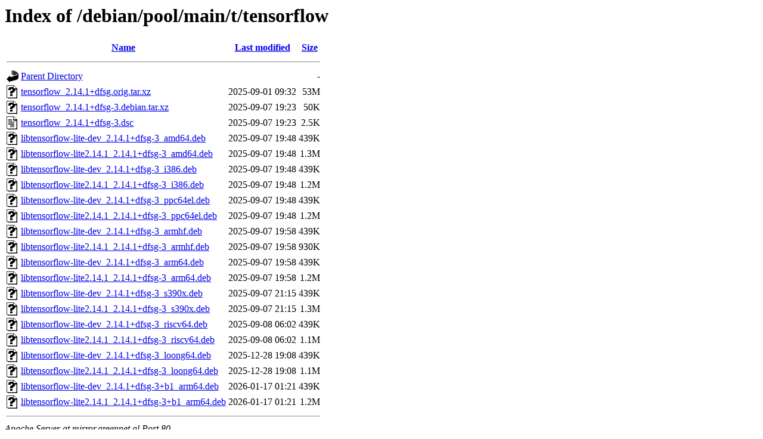

--- FILE ---
content_type: text/html;charset=UTF-8
request_url: http://mirror.greennet.gl/debian/pool/main/t/tensorflow/?C=M;O=A
body_size: 793
content:
<!DOCTYPE HTML PUBLIC "-//W3C//DTD HTML 3.2 Final//EN">
<html>
 <head>
  <title>Index of /debian/pool/main/t/tensorflow</title>
 </head>
 <body>
<h1>Index of /debian/pool/main/t/tensorflow</h1>
  <table>
   <tr><th valign="top"><img src="/icons/blank.gif" alt="[ICO]"></th><th><a href="?C=N;O=A">Name</a></th><th><a href="?C=M;O=D">Last modified</a></th><th><a href="?C=S;O=A">Size</a></th></tr>
   <tr><th colspan="4"><hr></th></tr>
<tr><td valign="top"><img src="/icons/back.gif" alt="[PARENTDIR]"></td><td><a href="/debian/pool/main/t/">Parent Directory</a></td><td>&nbsp;</td><td align="right">  - </td></tr>
<tr><td valign="top"><img src="/icons/unknown.gif" alt="[   ]"></td><td><a href="tensorflow_2.14.1+dfsg.orig.tar.xz">tensorflow_2.14.1+dfsg.orig.tar.xz</a></td><td align="right">2025-09-01 09:32  </td><td align="right"> 53M</td></tr>
<tr><td valign="top"><img src="/icons/unknown.gif" alt="[   ]"></td><td><a href="tensorflow_2.14.1+dfsg-3.debian.tar.xz">tensorflow_2.14.1+dfsg-3.debian.tar.xz</a></td><td align="right">2025-09-07 19:23  </td><td align="right"> 50K</td></tr>
<tr><td valign="top"><img src="/icons/text.gif" alt="[TXT]"></td><td><a href="tensorflow_2.14.1+dfsg-3.dsc">tensorflow_2.14.1+dfsg-3.dsc</a></td><td align="right">2025-09-07 19:23  </td><td align="right">2.5K</td></tr>
<tr><td valign="top"><img src="/icons/unknown.gif" alt="[   ]"></td><td><a href="libtensorflow-lite-dev_2.14.1+dfsg-3_amd64.deb">libtensorflow-lite-dev_2.14.1+dfsg-3_amd64.deb</a></td><td align="right">2025-09-07 19:48  </td><td align="right">439K</td></tr>
<tr><td valign="top"><img src="/icons/unknown.gif" alt="[   ]"></td><td><a href="libtensorflow-lite2.14.1_2.14.1+dfsg-3_amd64.deb">libtensorflow-lite2.14.1_2.14.1+dfsg-3_amd64.deb</a></td><td align="right">2025-09-07 19:48  </td><td align="right">1.3M</td></tr>
<tr><td valign="top"><img src="/icons/unknown.gif" alt="[   ]"></td><td><a href="libtensorflow-lite-dev_2.14.1+dfsg-3_i386.deb">libtensorflow-lite-dev_2.14.1+dfsg-3_i386.deb</a></td><td align="right">2025-09-07 19:48  </td><td align="right">439K</td></tr>
<tr><td valign="top"><img src="/icons/unknown.gif" alt="[   ]"></td><td><a href="libtensorflow-lite2.14.1_2.14.1+dfsg-3_i386.deb">libtensorflow-lite2.14.1_2.14.1+dfsg-3_i386.deb</a></td><td align="right">2025-09-07 19:48  </td><td align="right">1.2M</td></tr>
<tr><td valign="top"><img src="/icons/unknown.gif" alt="[   ]"></td><td><a href="libtensorflow-lite-dev_2.14.1+dfsg-3_ppc64el.deb">libtensorflow-lite-dev_2.14.1+dfsg-3_ppc64el.deb</a></td><td align="right">2025-09-07 19:48  </td><td align="right">439K</td></tr>
<tr><td valign="top"><img src="/icons/unknown.gif" alt="[   ]"></td><td><a href="libtensorflow-lite2.14.1_2.14.1+dfsg-3_ppc64el.deb">libtensorflow-lite2.14.1_2.14.1+dfsg-3_ppc64el.deb</a></td><td align="right">2025-09-07 19:48  </td><td align="right">1.2M</td></tr>
<tr><td valign="top"><img src="/icons/unknown.gif" alt="[   ]"></td><td><a href="libtensorflow-lite-dev_2.14.1+dfsg-3_armhf.deb">libtensorflow-lite-dev_2.14.1+dfsg-3_armhf.deb</a></td><td align="right">2025-09-07 19:58  </td><td align="right">439K</td></tr>
<tr><td valign="top"><img src="/icons/unknown.gif" alt="[   ]"></td><td><a href="libtensorflow-lite2.14.1_2.14.1+dfsg-3_armhf.deb">libtensorflow-lite2.14.1_2.14.1+dfsg-3_armhf.deb</a></td><td align="right">2025-09-07 19:58  </td><td align="right">930K</td></tr>
<tr><td valign="top"><img src="/icons/unknown.gif" alt="[   ]"></td><td><a href="libtensorflow-lite-dev_2.14.1+dfsg-3_arm64.deb">libtensorflow-lite-dev_2.14.1+dfsg-3_arm64.deb</a></td><td align="right">2025-09-07 19:58  </td><td align="right">439K</td></tr>
<tr><td valign="top"><img src="/icons/unknown.gif" alt="[   ]"></td><td><a href="libtensorflow-lite2.14.1_2.14.1+dfsg-3_arm64.deb">libtensorflow-lite2.14.1_2.14.1+dfsg-3_arm64.deb</a></td><td align="right">2025-09-07 19:58  </td><td align="right">1.2M</td></tr>
<tr><td valign="top"><img src="/icons/unknown.gif" alt="[   ]"></td><td><a href="libtensorflow-lite-dev_2.14.1+dfsg-3_s390x.deb">libtensorflow-lite-dev_2.14.1+dfsg-3_s390x.deb</a></td><td align="right">2025-09-07 21:15  </td><td align="right">439K</td></tr>
<tr><td valign="top"><img src="/icons/unknown.gif" alt="[   ]"></td><td><a href="libtensorflow-lite2.14.1_2.14.1+dfsg-3_s390x.deb">libtensorflow-lite2.14.1_2.14.1+dfsg-3_s390x.deb</a></td><td align="right">2025-09-07 21:15  </td><td align="right">1.3M</td></tr>
<tr><td valign="top"><img src="/icons/unknown.gif" alt="[   ]"></td><td><a href="libtensorflow-lite-dev_2.14.1+dfsg-3_riscv64.deb">libtensorflow-lite-dev_2.14.1+dfsg-3_riscv64.deb</a></td><td align="right">2025-09-08 06:02  </td><td align="right">439K</td></tr>
<tr><td valign="top"><img src="/icons/unknown.gif" alt="[   ]"></td><td><a href="libtensorflow-lite2.14.1_2.14.1+dfsg-3_riscv64.deb">libtensorflow-lite2.14.1_2.14.1+dfsg-3_riscv64.deb</a></td><td align="right">2025-09-08 06:02  </td><td align="right">1.1M</td></tr>
<tr><td valign="top"><img src="/icons/unknown.gif" alt="[   ]"></td><td><a href="libtensorflow-lite-dev_2.14.1+dfsg-3_loong64.deb">libtensorflow-lite-dev_2.14.1+dfsg-3_loong64.deb</a></td><td align="right">2025-12-28 19:08  </td><td align="right">439K</td></tr>
<tr><td valign="top"><img src="/icons/unknown.gif" alt="[   ]"></td><td><a href="libtensorflow-lite2.14.1_2.14.1+dfsg-3_loong64.deb">libtensorflow-lite2.14.1_2.14.1+dfsg-3_loong64.deb</a></td><td align="right">2025-12-28 19:08  </td><td align="right">1.1M</td></tr>
<tr><td valign="top"><img src="/icons/unknown.gif" alt="[   ]"></td><td><a href="libtensorflow-lite-dev_2.14.1+dfsg-3+b1_arm64.deb">libtensorflow-lite-dev_2.14.1+dfsg-3+b1_arm64.deb</a></td><td align="right">2026-01-17 01:21  </td><td align="right">439K</td></tr>
<tr><td valign="top"><img src="/icons/unknown.gif" alt="[   ]"></td><td><a href="libtensorflow-lite2.14.1_2.14.1+dfsg-3+b1_arm64.deb">libtensorflow-lite2.14.1_2.14.1+dfsg-3+b1_arm64.deb</a></td><td align="right">2026-01-17 01:21  </td><td align="right">1.2M</td></tr>
   <tr><th colspan="4"><hr></th></tr>
</table>
<address>Apache Server at mirror.greennet.gl Port 80</address>
</body></html>
